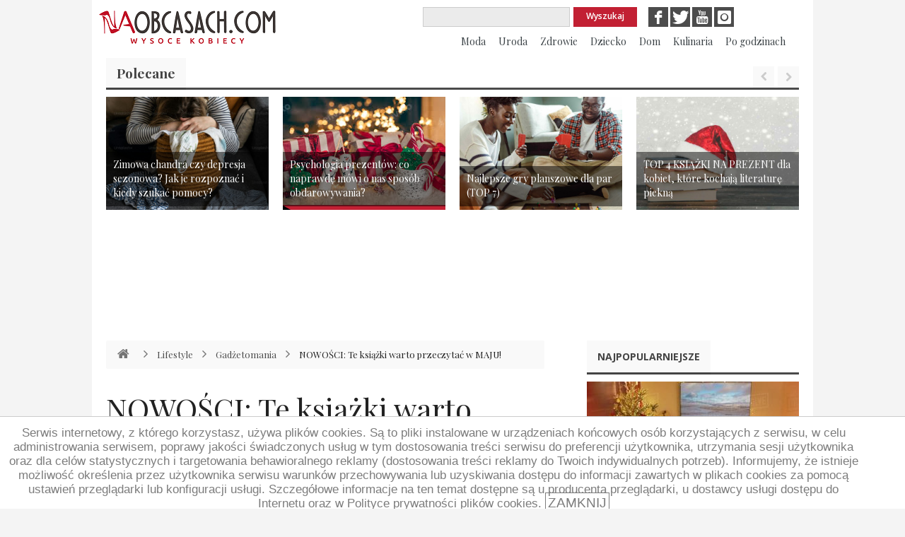

--- FILE ---
content_type: text/html; charset=UTF-8
request_url: https://naobcasach.com/nowosci-te-ksiazki-warto-przeczytac-w-maju/
body_size: 16843
content:
<!DOCTYPE html>
<!--[if lt IE 7 ]><html class="ie ie6" lang="pl-PL"> <![endif]-->
<!--[if IE 7 ]><html class="ie ie7" lang="pl-PL"> <![endif]-->
<!--[if IE 8 ]><html class="ie ie8" lang="pl-PL"> <![endif]-->
<!--[if IE 9 ]><html class="ie ie9" lang="pl-PL"> <![endif]-->
<!--[if (gt IE 9)|!(IE)]><!--><html lang="pl-PL"> <!--<![endif]-->
<head>
    <title>NOWOŚCI: Te książki warto przeczytać w MAJU! | NAOBCASACH.com - Serwis Wysoce Kobiecy</title>
    <meta charset="UTF-8" />
        <link rel='dns-prefetch' href='//fonts.googleapis.com' />
<link rel='dns-prefetch' href='//s.w.org' />
<link rel="alternate" type="application/rss+xml" title="NAOBCASACH.com - Serwis Wysoce Kobiecy &raquo; Kanał z wpisami" href="https://naobcasach.com/feed/" />
<link rel="alternate" type="application/rss+xml" title="NAOBCASACH.com - Serwis Wysoce Kobiecy &raquo; Kanał z komentarzami" href="https://naobcasach.com/comments/feed/" />
<link rel="alternate" type="application/rss+xml" title="NAOBCASACH.com - Serwis Wysoce Kobiecy &raquo; NOWOŚCI: Te książki warto przeczytać w MAJU! Kanał z komentarzami" href="https://naobcasach.com/nowosci-te-ksiazki-warto-przeczytac-w-maju/feed/" />
<link rel='stylesheet' id='default-css'  href='https://naobcasach.com/wp-content/themes/journal/style.css' type='text/css' media='all' />
<link rel='stylesheet' id='bd-font-awesome-css'  href='https://naobcasach.com/wp-content/themes/journal/fonts/font-awesome/css/font-awesome.min.css?ver=1abf15f5a6e2dd32299e4d0ce38b3a69' type='text/css' media='all' />
<link rel='stylesheet' id='bd-fontello-css'  href='https://naobcasach.com/wp-content/themes/journal/fonts/fontello/css/fontello.css?ver=1abf15f5a6e2dd32299e4d0ce38b3a69' type='text/css' media='all' />
<link rel='stylesheet' id='bd-lightbox-css'  href='https://naobcasach.com/wp-content/themes/journal/images/lightbox/themes/default/jquery.lightbox.css?ver=1abf15f5a6e2dd32299e4d0ce38b3a69' type='text/css' media='all' />
<link rel='stylesheet' id='color-10-css'  href='https://naobcasach.com/wp-content/themes/journal/css/color-10.css?ver=1abf15f5a6e2dd32299e4d0ce38b3a69' type='text/css' media='all' />
<link rel='stylesheet' id='Playfair+Display-css'  href='https://fonts.googleapis.com/css?family=Playfair+Display%3Aregular%2Citalic%2C700%2C700italic%2C900%2C900italic&#038;subset=latin%2Clatin-ext&#038;ver=1abf15f5a6e2dd32299e4d0ce38b3a69' type='text/css' media='all' />
<link rel='stylesheet' id='Open+Sans-css'  href='https://fonts.googleapis.com/css?family=Open+Sans%3A300%2C300italic%2Cregular%2Citalic%2C600%2C600italic%2C700%2C700italic%2C800%2C800italic&#038;subset=latin%2Clatin-ext&#038;ver=1abf15f5a6e2dd32299e4d0ce38b3a69' type='text/css' media='all' />
<script type='text/javascript'>
/* <![CDATA[ */
var bd_script = {"post_id":"255623","ajaxurl":"https:\/\/naobcasach.com\/wp-admin\/admin-ajax.php"};
/* ]]> */
</script>
<script type='text/javascript' src='https://naobcasach.com/wp-includes/js/jquery/jquery.js?ver=1.12.4-wp'></script>
<script type='text/javascript' src='https://naobcasach.com/wp-content/themes/journal/js/modernizr.js?ver=1abf15f5a6e2dd32299e4d0ce38b3a69'></script>
<script type='text/javascript' src='https://naobcasach.com/wp-content/themes/journal/images/lightbox/jquery.lightbox.min.js?ver=1abf15f5a6e2dd32299e4d0ce38b3a69'></script>
<script type='text/javascript' src='https://naobcasach.com/wp-content/themes/journal/js/jquery.flexslider-min.js?ver=1abf15f5a6e2dd32299e4d0ce38b3a69'></script>
<script type='text/javascript' src='https://naobcasach.com/wp-content/themes/journal/js/jquery.isotope.min.js?ver=1abf15f5a6e2dd32299e4d0ce38b3a69'></script>
<script type='text/javascript' src='https://naobcasach.com/wp-content/themes/journal/js/jquery.cycle.all.js?ver=1abf15f5a6e2dd32299e4d0ce38b3a69'></script>
<script type='text/javascript' src='https://naobcasach.com/wp-content/themes/journal/js/jquery.fitvids.js?ver=1abf15f5a6e2dd32299e4d0ce38b3a69'></script>
<script type='text/javascript' src='https://naobcasach.com/wp-content/themes/journal/js/jquery.easing.1.3.js?ver=1abf15f5a6e2dd32299e4d0ce38b3a69'></script>
<script type='text/javascript' src='https://naobcasach.com/wp-content/themes/journal/js/jquery.placeholder.js?ver=1abf15f5a6e2dd32299e4d0ce38b3a69'></script>
<script type='text/javascript' src='https://naobcasach.com/wp-content/themes/journal/js/validation.js?ver=1abf15f5a6e2dd32299e4d0ce38b3a69'></script>
<script type='text/javascript'>
/* <![CDATA[ */
var js_local_vars = {"dropdown_goto":"Skocz do..."};
/* ]]> */
</script>
<script type='text/javascript' src='https://naobcasach.com/wp-content/themes/journal/js/main.js?ver=1abf15f5a6e2dd32299e4d0ce38b3a69'></script>
<link rel='https://api.w.org/' href='https://naobcasach.com/wp-json/' />
<link rel="EditURI" type="application/rsd+xml" title="RSD" href="https://naobcasach.com/xmlrpc.php?rsd" />
<link rel="wlwmanifest" type="application/wlwmanifest+xml" href="https://naobcasach.com/wp-includes/wlwmanifest.xml" /> 

<link rel="canonical" href="https://naobcasach.com/nowosci-te-ksiazki-warto-przeczytac-w-maju/" />
<link rel='shortlink' href='https://naobcasach.com/?p=255623' />
<link rel="alternate" type="application/json+oembed" href="https://naobcasach.com/wp-json/oembed/1.0/embed?url=https%3A%2F%2Fnaobcasach.com%2Fnowosci-te-ksiazki-warto-przeczytac-w-maju%2F" />
<link rel="alternate" type="text/xml+oembed" href="https://naobcasach.com/wp-json/oembed/1.0/embed?url=https%3A%2F%2Fnaobcasach.com%2Fnowosci-te-ksiazki-warto-przeczytac-w-maju%2F&#038;format=xml" />
<link rel="shortcut icon" href="https://naobcasach.com/wp-content/themes/journal/images/fav_obcasy-01-01.png" type="image/x-icon" />
<script type="text/javascript">
var bd_url = 'https://naobcasach.com/wp-content/themes/journal';
</script>
<!--[if lt IE 9]><script src="https://naobcasach.com/wp-content/themes/journal/js/html5.js"></script><![endif]-->
<meta name="viewport" content="width=device-width, initial-scale=1, maximum-scale=1" /><style type="text/css">
body {
}

.gotop:hover,
.btn,
.button,
button.button,
.btn[type="submit"],
.button[type="submit"],
input[type="button"],
input[type="reset"],
input[type="submit"],
.top-menu ul ul li:hover > a, .top-menu ul ul :hover > a,
.nav ul ul li:hover > a, .nav ul ul :hover > a,
.nav ul li.current-menu-item ul.sub-menu a, .nav ul li.current-menu-item ul.sub-menu a:hover, .nav ul li.current-menu-parent ul.sub-menu a:hover, .nav ul li.current-page-ancestor ul.sub-menu a, .nav ul li.current-page-ancestor ul.sub-menu a:hover,
.nav ul li.current-menu-item a, .nav ul li.current-menu-item a:hover, .nav ul li.current-menu-parent a, .nav ul li.current-menu-parent a:hover, .nav ul li.current-page-ancestor a, .nav ul li.current-page-ancestor a:hover,
.header-v4 .top-bar-left .breaking-news .breaking-news-title,
.content-wrapper .post-image a,
#breaking-news-in-pic .post-image a,
div.box-title-more .prev:hover,
div.box-title-more .nxt:hover,
div.box-title-more .more-plus:hover,
#calendar_wrap #wp-calendar #today, #calendar_wrap #wp-calendar #today,
#footer-widgets .widget.widget_tabs .tabs_nav li.active,
.widget.flexslider .flex-prev:hover,
.widget.flexslider .flex-next:hover,
#slider.flexslider .flex-prev:hover,
#slider.flexslider .flex-next:hover,
.pagenavi span.pagenavi-current,
.home-blog .flexslider .flex-prev:hover,
.home-blog .flexslider .flex-next:hover,
.article .flexslider .flex-prev:hover,
.article .flexslider .flex-next:hover,
span.bd-criteria-percentage,
.tagcloud a:hover,
.home-box-title div.box-title-more .prev:hover,
.home-box-title div.box-title-more .nxt:hover,
.home-box-title div.box-title-more .more-plus:hover,
.header-v5 .breaking-news .breaking-news-title,
.post-gallery,
.gallery-caption,
#navigation ul#menu-nav > li:hover,
#navigation ul#menu-nav > li.current_page_item,
#navigation ul#menu-nav > li.current-menu-item,
#navigation ul#menu-nav > li.current-menu-paren,
.home-box-title div.box-title-more .more-plus,
#slider ul.slides li .t-cate,
#navigation ul#menu-nav > li.current-menu-ancestor > a
{
    background-color: #4a4a4a ;
}
a:hover,
span.required,
.pagenavi a:hover,
span.bd-criteria-percentage,
.post-navigation a:hover,
.breadcrumbs  a,
div.toggle span,
.header-v5 nav#nav ul .current_page_item a, .header-v5 nav#nav ul .current-menu-item  a, .header-v5 nav#nav ul > .current-menu-parent a
{
    color: #4a4a4a;
}
div.box-title h2,
div.box-title-more .prev:hover,
div.box-title-more .nxt:hover,
div.box-title-more .more-plus:hover,
.widget.widget_tabs .tabs_nav li.active a,
.pagenavi span.pagenavi-current,
.pagenavi a:hover,
.post-entry blockquote,
.home-box-title h2,
.timeline-list .timeline-item .timeline-link  a,
.header-v5 nav#nav ul .current_page_item a, .header-v5 nav#nav ul .current-menu-item  a, .header-v5 nav#nav ul > .current-menu-parent a,
.header-v5 nav#nav ul ul,
.header-topbar.top,
#navigation ul ul
{
    border-color: #4a4a4a ;
}

    a {color: #000205;}
    a {text-decoration: none ;}
    a:hover {color: #78787a;}
    a:hover {text-decoration: none ;}

a:hover {text-decoration: none ;}

body, .logo-name{
	font-family: 'Playfair Display';
	font-weight: lighter;
    }

.widget .post-warpper h3.post-title{
	font-family: 'Playfair Display';
	font-weight: lighter;
    }

.article .post-title, article .post-title{
	font-family: 'Playfair Display';
	font-weight: lighter;
    }

.single  .post-entry, .single-post .post-entry p{
	font-family: 'Open Sans';
	font-weight: lighter;
    }

.post-entry p, .post-entry p a{
	font-family: Tahoma, Geneva, sans-serif;
    }
.single .post-entry,
.single .post-entry p{color: #00050a ;}
.single .post-entry a,
.single .post-entry p a {color: #6e9be0 ;}
.single .post-entry a,
.single .post-entry p a{text-decoration: none ;}
.single .post-entry a:hover,
.single .post-entry p a:hover {color: #3267b5 ;}
.single .post-entry a:hover,
.single .post-entry p a:hover{text-decoration: none ;}
.single .post-entry a:hover,
.single .post-entry p a:hover{text-decoration: none ;}
.breaking-news-inner .breaking-news-title { background:#c91010;  }
</style>
<!-- Google Tag Manager -->
<script>(function(w,d,s,l,i){w[l]=w[l]||[];w[l].push({'gtm.start':
new Date().getTime(),event:'gtm.js'});var f=d.getElementsByTagName(s)[0],
j=d.createElement(s),dl=l!='dataLayer'?'&l='+l:'';j.async=true;j.src=
'https://www.googletagmanager.com/gtm.js?id='+i+dl;f.parentNode.insertBefore(j,f);
})(window,document,'script','dataLayer','GTM-P7WBC8Z6');</script>
<!-- End Google Tag Manager -->
</head>

<body class="post-template-default single single-post postid-255623 single-format-standard" style=''>
<!-- Google Tag Manager (noscript) -->
<noscript><iframe src="https://www.googletagmanager.com/ns.html?id=GTM-P7WBC8Z6"
height="0" width="0" style="display:none;visibility:hidden"></iframe></noscript>
<!-- End Google Tag Manager (noscript) -->

	<style type="text/css">
	/* <![CDATA[ */
		#simplecookienotification_v01 a {color:#7C7C7C; text-decoration:none;} /* Dowolny stan linku. */
		#simplecookienotification_v01 a:link {color:#7C7C7C;} /* Normalny, nieodwiedzony link. */
		#simplecookienotification_v01 a:visited {color:#7C7C7C;} /* Link odwiedzony. */
		#simplecookienotification_v01 a:hover {color:#7C7C7C;text-decoration:underline;} /* Link po najechaniu nań myszą. */
		#simplecookienotification_v01 a:active {color:#7C7C7C;}
		a#ok:hover{text-decoration: none;};
	/* ]]> */
	</style>


	<div id="simplecookienotification_v01" style="display:block; z-index:99999; min-height:35px; width:100%; position:fixed; bottom:0; background-color:#FFFFFF; border-top:1px solid #CCC; text-align:center;">
		<div style="width:100%;margin-left:auto; margin-right:auto;height:50px;position:relative;">
			<div style="padding: 5px; float: left; color: rgb(124, 124, 124); font-size: 13pt; font-weight: normal; font-family: Tahoma,Helvetica,sans-serif; width: 95%; position: relative; top: 14%;">
			Serwis internetowy, z którego korzystasz, używa plików cookies. Są to pliki
instalowane w urządzeniach końcowych osób korzystających z serwisu, w celu
administrowania serwisem, poprawy jakości świadczonych usług w tym
dostosowania treści serwisu do preferencji użytkownika, utrzymania sesji
użytkownika oraz dla celów statystycznych i targetowania behawioralnego
reklamy (dostosowania treści reklamy do Twoich indywidualnych potrzeb).
Informujemy, że istnieje możliwość określenia przez użytkownika serwisu
warunków przechowywania lub uzyskiwania dostępu do informacji zawartych w
plikach cookies za pomocą ustawień przeglądarki lub konfiguracji usługi.
Szczegółowe informacje na ten temat dostępne są u producenta przeglądarki,
u dostawcy usługi dostępu do Internetu oraz w <a id="more" href="/polityka-prywatnosci/" target="_blank">Polityce prywatności plików
cookies</a>. 
<a id="ok" href="javascript:simplecookienotification_v01_create_cookie('simplecookienotification_v01',1,365);" style="position: relative;top: 14%;text-transform: uppercase; border: 1px solid #7C7C7C; padding:3px; font-size:14pt; font-family:Tahoma, Helvetica, sans-serif">ZAMKNIJ</a>  
			</div>
		</div>
	</div>

	<script type="text/javascript">
		var galTable= new Array(); 
		var galx = 0;
	</script>
	<script type="text/javascript"> 
		function simplecookienotification_v01_create_cookie(name,value,days) { 
			if (days) { 
				var date = new Date(); 
				date.setTime(date.getTime()+(365*24*60*60*1000)); 
				var expires = "; expires="+date.toGMTString(); 
        console.log(date.toGMTString());
			} else var expires = ""; 
				document.cookie = name+"="+value+expires+"; path=/"; 
				document.getElementById("simplecookienotification_v01").style.display = "none"; 
		} 
		function simplecookienotification_v01_read_cookie(name) { 
			var nameEQ = name + "="; 
			var ca = document.cookie.split(";"); 
			for(var i=0;i < ca.length;i++) { 
				var c = ca[i]; 
				while (c.charAt(0)==" ") c = c.substring(1,c.length); 
				if (c.indexOf(nameEQ) == 0) return c.substring(nameEQ.length,c.length); 
			} 
			return null; 
		} 
		var simplecookienotification_v01_jest = simplecookienotification_v01_read_cookie("simplecookienotification_v01"); 
		if(simplecookienotification_v01_jest==1){ 
			document.getElementById("simplecookienotification_v01").style.display = "none"; 
		}
	</script>
	<div id="wrapper" class="boxed article_sidebar_position_right">

    
	 
<div id="navigation-none" style="width: 1020px;margin: 0px auto;">
    <div id="navigation">
        <div class="container">
                        <div class="logo header-logo logo-title" style="margin-left:-20px;display:inline-block;">
                <div class='logo-wrapper'>
<a href='https://naobcasach.com/' title='NAOBCASACH.com &#8211; Serwis Wysoce Kobiecy' rel='home'> 
<img src='https://naobcasach.com/wp-content/uploads/2020/03/Na-obcasach-com.png' alt='NAOBCASACH.com - Serwis Wysoce Kobiecy' border='0' /> 
</a> 
</div>
            </div><!-- logo/-->
			<div class="search-box">
				<form class="search" action="https://naobcasach.com/" method="get">
					<span class="text">
						<input name="s" id="s" type="text" value="">
					</span>
					<input type="submit" value="Wyszukaj" class="btn btn-small">
				</form>                            
			</div>
			<div id="fb">
									<ul>
						<li class="social-area">
							<div class="social-header">
								<div class="social-icons icon-">
<a class="tooldown" title="Facebook" href="https://www.facebook.com/NaObcasach?fref=ts" target="_blank"><i class="social_icon-facebook"></i></a>
<a class="tooldown" title="Twitter" href="https://twitter.com/NaObcasachPL" target="_blank"><i class="social_icon-twitter"></i></a>
<a class="tooldown" title="Youtube" href="https://www.youtube.com/user/NaObcasachPL/" target="_blank"><i class="social_icon-youtube"></i></a>
<a class="tooldown" title="instagram" href="http://instagram.com/naobcasach.pl"  target="_blank" ><i class="social_icon-instagram"></i></a>
</div><!-- .social-icons/-->							</div>
						</li>
					</ul>
				   
			</div>   
						<ul id="menu-nav" class="menu">
                <li id="menu-item-262605" class="menu-item menu-item-type-taxonomy menu-item-object-category menu-item-has-children menu-item-262605"><a href="https://naobcasach.com/moda-kobieta/">Moda</a>
<ul class="sub-menu">
	<li id="menu-item-262606" class="menu-item menu-item-type-taxonomy menu-item-object-category menu-item-262606"><a href="https://naobcasach.com/moda-kobieta/bielizna-damska/">Bielizna damska</a></li>
	<li id="menu-item-262607" class="menu-item menu-item-type-taxonomy menu-item-object-category menu-item-262607"><a href="https://naobcasach.com/moda-kobieta/biuteria-i-zegarki/">Biżuteria i zegarki</a></li>
	<li id="menu-item-262609" class="menu-item menu-item-type-taxonomy menu-item-object-category menu-item-262609"><a href="https://naobcasach.com/moda-kobieta/buty-damskie/">Buty damskie</a></li>
	<li id="menu-item-262610" class="menu-item menu-item-type-taxonomy menu-item-object-category menu-item-262610"><a href="https://naobcasach.com/moda-kobieta/moda-damska/">Moda damska</a></li>
	<li id="menu-item-262611" class="menu-item menu-item-type-taxonomy menu-item-object-category menu-item-has-children menu-item-262611"><a href="https://naobcasach.com/moda-kobieta/moda-lubna/">Moda ślubna</a>
	<ul class="sub-menu">
		<li id="menu-item-262612" class="menu-item menu-item-type-taxonomy menu-item-object-category menu-item-262612"><a href="https://naobcasach.com/moda-kobieta/moda-lubna/fryzury-lubne/">Fryzury Ślubne</a></li>
		<li id="menu-item-262613" class="menu-item menu-item-type-taxonomy menu-item-object-category menu-item-262613"><a href="https://naobcasach.com/moda-kobieta/moda-lubna/slub-i-wesele/">Ślub i wesele</a></li>
	</ul>
</li>
</ul>
</li>
<li id="menu-item-262614" class="menu-item menu-item-type-taxonomy menu-item-object-category menu-item-has-children menu-item-262614"><a href="https://naobcasach.com/uroda-kobieta/">Uroda</a>
<ul class="sub-menu">
	<li id="menu-item-262617" class="menu-item menu-item-type-taxonomy menu-item-object-category menu-item-262617"><a href="https://naobcasach.com/uroda-kobieta/kosmetyki-uroda-kobieta/">Kosmetyki do pielęgnacji</a></li>
	<li id="menu-item-262618" class="menu-item menu-item-type-taxonomy menu-item-object-category menu-item-262618"><a href="https://naobcasach.com/uroda-kobieta/kosmetyki-do-wosw/">Kosmetyki do włosów</a></li>
	<li id="menu-item-262616" class="menu-item menu-item-type-taxonomy menu-item-object-category menu-item-262616"><a href="https://naobcasach.com/uroda-kobieta/makija/">Kosmetyki do makijażu</a></li>
	<li id="menu-item-262619" class="menu-item menu-item-type-taxonomy menu-item-object-category menu-item-262619"><a href="https://naobcasach.com/uroda-kobieta/maseczki-kosmetyczne/">Maseczki kosmetyczne</a></li>
	<li id="menu-item-262620" class="menu-item menu-item-type-taxonomy menu-item-object-category menu-item-262620"><a href="https://naobcasach.com/uroda-kobieta/porady-kosmetyczne/">Porady kosmetyczne</a></li>
	<li id="menu-item-262621" class="menu-item menu-item-type-taxonomy menu-item-object-category menu-item-262621"><a href="https://naobcasach.com/uroda-kobieta/salony-spa-zabiegi/">Relaks i uroda</a></li>
</ul>
</li>
<li id="menu-item-262622" class="menu-item menu-item-type-taxonomy menu-item-object-category menu-item-has-children menu-item-262622"><a href="https://naobcasach.com/zdrowie-kobieta/">Zdrowie</a>
<ul class="sub-menu">
	<li id="menu-item-262623" class="menu-item menu-item-type-taxonomy menu-item-object-category menu-item-262623"><a href="https://naobcasach.com/cia/antykoncepcja-przed-ci/">Antykoncepcja</a></li>
	<li id="menu-item-262624" class="menu-item menu-item-type-taxonomy menu-item-object-category menu-item-262624"><a href="https://naobcasach.com/zdrowie-kobieta/diety-i-odchudzanie/">Diety i odchudzanie</a></li>
	<li id="menu-item-262625" class="menu-item menu-item-type-taxonomy menu-item-object-category menu-item-262625"><a href="https://naobcasach.com/zdrowie-kobieta/leki-i-suplementy/">Leki i Suplementy</a></li>
	<li id="menu-item-262626" class="menu-item menu-item-type-taxonomy menu-item-object-category menu-item-262626"><a href="https://naobcasach.com/zdrowie-kobieta/zdrowie-kobiety/">Zdrowie kobiety</a></li>
	<li id="menu-item-262627" class="menu-item menu-item-type-taxonomy menu-item-object-category menu-item-262627"><a href="https://naobcasach.com/figura/fitness/">Fitness</a></li>
	<li id="menu-item-262628" class="menu-item menu-item-type-taxonomy menu-item-object-category menu-item-262628"><a href="https://naobcasach.com/figura/moja-figura-porady/">Moja figura &#8211; Porady</a></li>
</ul>
</li>
<li id="menu-item-262629" class="menu-item menu-item-type-taxonomy menu-item-object-category menu-item-has-children menu-item-262629"><a href="https://naobcasach.com/dziecko-dziecko-i-rodzice/">Dziecko</a>
<ul class="sub-menu">
	<li id="menu-item-262630" class="menu-item menu-item-type-taxonomy menu-item-object-category menu-item-has-children menu-item-262630"><a href="https://naobcasach.com/cia/">Ciąża</a>
	<ul class="sub-menu">
		<li id="menu-item-262631" class="menu-item menu-item-type-taxonomy menu-item-object-category menu-item-262631"><a href="https://naobcasach.com/cia/przed-ciaza/">Przed ciążą</a></li>
		<li id="menu-item-262632" class="menu-item menu-item-type-taxonomy menu-item-object-category menu-item-262632"><a href="https://naobcasach.com/cia/cia-porady/">Ciąża &#8211; Porady</a></li>
		<li id="menu-item-262633" class="menu-item menu-item-type-taxonomy menu-item-object-category menu-item-262633"><a href="https://naobcasach.com/cia/kalendarz-ciy-miesice/">Kalendarz ciąży &#8211; miesiące</a></li>
		<li id="menu-item-262634" class="menu-item menu-item-type-taxonomy menu-item-object-category menu-item-262634"><a href="https://naobcasach.com/cia/kalendarz-ciy-trymestry/">Kalendarz ciąży &#8211; trymestry</a></li>
		<li id="menu-item-262635" class="menu-item menu-item-type-taxonomy menu-item-object-category menu-item-262635"><a href="https://naobcasach.com/cia/kalendarz-ciy-tygodnie/">Kalendarz ciąży &#8211; tygodnie</a></li>
		<li id="menu-item-262637" class="menu-item menu-item-type-taxonomy menu-item-object-category menu-item-262637"><a href="https://naobcasach.com/cia/porod/">Poród</a></li>
		<li id="menu-item-262636" class="menu-item menu-item-type-taxonomy menu-item-object-category menu-item-262636"><a href="https://naobcasach.com/cia/produkty-dla-kobiet-w-ciy/">Produkty dla kobiet w ciąży</a></li>
	</ul>
</li>
	<li id="menu-item-262638" class="menu-item menu-item-type-taxonomy menu-item-object-category menu-item-262638"><a href="https://naobcasach.com/dziecko-dziecko-i-rodzice/dziecko-i-multimedia/">Dziecko i multimedia</a></li>
	<li id="menu-item-262639" class="menu-item menu-item-type-taxonomy menu-item-object-category menu-item-262639"><a href="https://naobcasach.com/dziecko-dziecko-i-rodzice/dziecko-mama-i-zakupy/">Dziecko, mama i zakupy</a></li>
	<li id="menu-item-262640" class="menu-item menu-item-type-taxonomy menu-item-object-category menu-item-262640"><a href="https://naobcasach.com/dziecko-dziecko-i-rodzice/dziecko-rozwj-i-wychowanie/">Dziecko, Rozwój i Wychowanie</a></li>
	<li id="menu-item-262641" class="menu-item menu-item-type-taxonomy menu-item-object-category menu-item-262641"><a href="https://naobcasach.com/dziecko-dziecko-i-rodzice/dziecko-zdrowie-i-pielgnacja/">Dziecko, Zdrowie i pielęgnacja</a></li>
	<li id="menu-item-262642" class="menu-item menu-item-type-taxonomy menu-item-object-category menu-item-262642"><a href="https://naobcasach.com/dziecko-dziecko-i-rodzice/gry-i-zabawy-dla-dzieci/">Gry i zabawy dla dzieci</a></li>
	<li id="menu-item-262643" class="menu-item menu-item-type-taxonomy menu-item-object-category menu-item-262643"><a href="https://naobcasach.com/dziecko-dziecko-i-rodzice/ksiki-i-prasa-dla-dzieci/">Książki i prasa dla dzieci</a></li>
	<li id="menu-item-262644" class="menu-item menu-item-type-taxonomy menu-item-object-category menu-item-262644"><a href="https://naobcasach.com/dziecko-dziecko-i-rodzice/porady-dla-rodzicw/">Porady dla Rodziców</a></li>
	<li id="menu-item-262645" class="menu-item menu-item-type-taxonomy menu-item-object-category menu-item-262645"><a href="https://naobcasach.com/dziecko-dziecko-i-rodzice/wok-dzieci-i-rodzicw/">Wokół dzieci i rodziców</a></li>
	<li id="menu-item-262646" class="menu-item menu-item-type-taxonomy menu-item-object-category menu-item-262646"><a href="https://naobcasach.com/dziecko-dziecko-i-rodzice/wyliczanki-rymowanki/">Wyliczanki &#8211; Rymowanki</a></li>
	<li id="menu-item-262647" class="menu-item menu-item-type-taxonomy menu-item-object-category menu-item-262647"><a href="https://naobcasach.com/dziecko-dziecko-i-rodzice/zabawki-dla-dzieci/">Zabawki dla dzieci</a></li>
</ul>
</li>
<li id="menu-item-262648" class="menu-item menu-item-type-taxonomy menu-item-object-category menu-item-has-children menu-item-262648"><a href="https://naobcasach.com/dom-2/">Dom</a>
<ul class="sub-menu">
	<li id="menu-item-262649" class="menu-item menu-item-type-taxonomy menu-item-object-category menu-item-262649"><a href="https://naobcasach.com/dom-2/dom-na-co-dzie/">Dom na co dzień</a></li>
	<li id="menu-item-262650" class="menu-item menu-item-type-taxonomy menu-item-object-category menu-item-262650"><a href="https://naobcasach.com/dom-2/domowe-narzdzia/">Domowe narzędzia</a></li>
	<li id="menu-item-262651" class="menu-item menu-item-type-taxonomy menu-item-object-category menu-item-262651"><a href="https://naobcasach.com/dom-2/meble-i-wntrza/">Meble i Wnętrza</a></li>
	<li id="menu-item-262652" class="menu-item menu-item-type-taxonomy menu-item-object-category menu-item-262652"><a href="https://naobcasach.com/dom-2/ogrd-i-kwiaty/">Ogród i Kwiaty</a></li>
	<li id="menu-item-262653" class="menu-item menu-item-type-taxonomy menu-item-object-category menu-item-262653"><a href="https://naobcasach.com/dom-2/remonty-i-budowa/">Remonty i Budowa</a></li>
	<li id="menu-item-262654" class="menu-item menu-item-type-taxonomy menu-item-object-category menu-item-262654"><a href="https://naobcasach.com/dom-2/rynek-nieruchomoci/">Rynek Nieruchomości</a></li>
</ul>
</li>
<li id="menu-item-262655" class="menu-item menu-item-type-custom menu-item-object-custom menu-item-has-children menu-item-262655"><a href="https://palcelizac.pl/">Kulinaria</a>
<ul class="sub-menu">
	<li id="menu-item-262656" class="menu-item menu-item-type-custom menu-item-object-custom menu-item-262656"><a href="https://palcelizac.pl/kulinaria/produkty-kulinarne/">Produkty kulinarne</a></li>
	<li id="menu-item-262657" class="menu-item menu-item-type-custom menu-item-object-custom menu-item-262657"><a href="https://palcelizac.pl/kulinaria/kulinaria-slowniczek/">Słowniczek kulinarny</a></li>
	<li id="menu-item-262658" class="menu-item menu-item-type-custom menu-item-object-custom menu-item-has-children menu-item-262658"><a href="https://palcelizac.pl/kulinaria/przepisy-kulinarne/">Przepisy kulinarne</a>
	<ul class="sub-menu">
		<li id="menu-item-262659" class="menu-item menu-item-type-custom menu-item-object-custom menu-item-262659"><a href="https://palcelizac.pl/kulinaria/przepisy-kulinarne/przepisy-na-ciasta-i-torty/">Przepisy na ciasta i torty</a></li>
		<li id="menu-item-262660" class="menu-item menu-item-type-custom menu-item-object-custom menu-item-262660"><a href="https://palcelizac.pl/kulinaria/przepisy-kulinarne/przepisy-na-ciastka/">Przepisy na ciastka</a></li>
		<li id="menu-item-262661" class="menu-item menu-item-type-custom menu-item-object-custom menu-item-262661"><a href="https://palcelizac.pl/kulinaria/przepisy-kulinarne/przepisy-na-dania-gwne/">Przepisy na dania główne</a></li>
		<li id="menu-item-262662" class="menu-item menu-item-type-custom menu-item-object-custom menu-item-262662"><a href="https://palcelizac.pl/kulinaria/przepisy-kulinarne/przepisy-na-desery/">Przepisy na desery</a></li>
		<li id="menu-item-262663" class="menu-item menu-item-type-custom menu-item-object-custom menu-item-262663"><a href="https://palcelizac.pl/kulinaria/przepisy-kulinarne/przepisy-na-drinki/">Przepisy na drinki</a></li>
		<li id="menu-item-262665" class="menu-item menu-item-type-custom menu-item-object-custom menu-item-262665"><a href="https://palcelizac.pl/kulinaria/przepisy-kulinarne/przepisy-na-makarony/">Przepisy na makarony</a></li>
		<li id="menu-item-262666" class="menu-item menu-item-type-custom menu-item-object-custom menu-item-262666"><a href="https://palcelizac.pl/kulinaria/przepisy-kulinarne/przepisy-nalewki/">Przepisy na nalewki</a></li>
		<li id="menu-item-262667" class="menu-item menu-item-type-custom menu-item-object-custom menu-item-262667"><a href="https://palcelizac.pl/kulinaria/przepisy-kulinarne/przepisy-na-napoje/">Przepisy na napoje</a></li>
		<li id="menu-item-262668" class="menu-item menu-item-type-custom menu-item-object-custom menu-item-262668"><a href="https://palcelizac.pl/kulinaria/przepisy-kulinarne/przepisy-na-pizz/">Przepisy na pizzę</a></li>
		<li id="menu-item-262669" class="menu-item menu-item-type-custom menu-item-object-custom menu-item-262669"><a href="https://palcelizac.pl/kulinaria/przepisy-kulinarne/przepisy-na-przekski/">Przepisy na przekąski</a></li>
		<li id="menu-item-262670" class="menu-item menu-item-type-custom menu-item-object-custom menu-item-262670"><a href="https://palcelizac.pl/kulinaria/przepisy-kulinarne/przepisy-przetwory/">Przepisy na przetwory</a></li>
		<li id="menu-item-262671" class="menu-item menu-item-type-custom menu-item-object-custom menu-item-262671"><a href="https://palcelizac.pl/kulinaria/przepisy-kulinarne/przepisy-na-ryby/">Przepisy na ryby</a></li>
		<li id="menu-item-262672" class="menu-item menu-item-type-custom menu-item-object-custom menu-item-262672"><a href="https://palcelizac.pl/kulinaria/przepisy-kulinarne/przepisy-na-saatki/">Przepisy na sałatki</a></li>
		<li id="menu-item-262673" class="menu-item menu-item-type-custom menu-item-object-custom menu-item-262673"><a href="https://palcelizac.pl/kulinaria/przepisy-kulinarne/przepisy-na-sosy-dipy/">Przepisy na sosy, dipy</a></li>
		<li id="menu-item-262674" class="menu-item menu-item-type-custom menu-item-object-custom menu-item-262674"><a href="https://palcelizac.pl/kulinaria/przepisy-kulinarne/przepisy-sprzed-wiekow/">Przepisy sprzed wieków</a></li>
		<li id="menu-item-262675" class="menu-item menu-item-type-custom menu-item-object-custom menu-item-262675"><a href="https://palcelizac.pl/kulinaria/przepisy-kulinarne/przepisy-sniadania/">Przepisy na śniadania</a></li>
		<li id="menu-item-262676" class="menu-item menu-item-type-custom menu-item-object-custom menu-item-262676"><a href="https://palcelizac.pl/kulinaria/przepisy-kulinarne/przepisy-wegetariaskie/">Przepisy wegetariańskie</a></li>
		<li id="menu-item-262677" class="menu-item menu-item-type-custom menu-item-object-custom menu-item-262677"><a href="https://palcelizac.pl/kulinaria/przepisy-kulinarne/przepisy-na-zapiekanki/">Przepisy na zapiekanki</a></li>
		<li id="menu-item-262678" class="menu-item menu-item-type-custom menu-item-object-custom menu-item-262678"><a href="https://palcelizac.pl/kulinaria/przepisy-kulinarne/przepisy-na-zupy/">Przepisy na zupy</a></li>
	</ul>
</li>
	<li id="menu-item-262679" class="menu-item menu-item-type-custom menu-item-object-custom menu-item-262679"><a href="https://palcelizac.pl/kulinaria/literatura-kulinarna/">Literatura kulinarna</a></li>
	<li id="menu-item-262680" class="menu-item menu-item-type-custom menu-item-object-custom menu-item-262680"><a href="https://palcelizac.pl/kulinaria/wydarzenia/">Wydarzenia</a></li>
</ul>
</li>
<li id="menu-item-262681" class="menu-item menu-item-type-taxonomy menu-item-object-category menu-item-has-children menu-item-262681"><a href="https://naobcasach.com/po-godzinach/">Po godzinach</a>
<ul class="sub-menu">
	<li id="menu-item-262682" class="menu-item menu-item-type-taxonomy menu-item-object-category menu-item-262682"><a href="https://naobcasach.com/lifestyle-po-godzinach/kultura-lifestyle-po-godzinach/">Kultura</a></li>
	<li id="menu-item-262683" class="menu-item menu-item-type-taxonomy menu-item-object-category menu-item-262683"><a href="https://naobcasach.com/po-godzinach/o-gwiazdach/">Gwiazdy</a></li>
	<li id="menu-item-262684" class="menu-item menu-item-type-taxonomy menu-item-object-category menu-item-262684"><a href="https://naobcasach.com/lifestyle-po-godzinach/turystyka-lifestyle-po-godzinach/">Turystyka</a></li>
	<li id="menu-item-262685" class="menu-item menu-item-type-taxonomy menu-item-object-category menu-item-262685"><a href="https://naobcasach.com/psychologia-2/">Psychologia</a></li>
	<li id="menu-item-262686" class="menu-item menu-item-type-taxonomy menu-item-object-category menu-item-262686"><a href="https://naobcasach.com/po-godzinach/kobieta-i-mczyzna/">Kobieta i mężczyzna</a></li>
	<li id="menu-item-262687" class="menu-item menu-item-type-taxonomy menu-item-object-category menu-item-262687"><a href="https://naobcasach.com/seks-2/">Seks</a></li>
	<li id="menu-item-262688" class="menu-item menu-item-type-taxonomy menu-item-object-category menu-item-262688"><a href="https://naobcasach.com/po-godzinach/romantyczne-opowiadania/">Romantyczne opowiadania</a></li>
	<li id="menu-item-262689" class="menu-item menu-item-type-taxonomy menu-item-object-category menu-item-has-children menu-item-262689"><a href="https://naobcasach.com/lifestyle-po-godzinach/kobiece-rozmaitoci/">Kobiece rozmaitości</a>
	<ul class="sub-menu">
		<li id="menu-item-262690" class="menu-item menu-item-type-taxonomy menu-item-object-category menu-item-262690"><a href="https://naobcasach.com/lifestyle-po-godzinach/gadetomania/">Gadżetomania</a></li>
		<li id="menu-item-262691" class="menu-item menu-item-type-taxonomy menu-item-object-category menu-item-262691"><a href="https://naobcasach.com/lifestyle-po-godzinach/motoryzacja-dla-kobiet/">Motoryzacja dla kobiet</a></li>
		<li id="menu-item-262692" class="menu-item menu-item-type-taxonomy menu-item-object-category menu-item-262692"><a href="https://naobcasach.com/lifestyle-po-godzinach/kursy-i-szkolenia-dla-kobiet/">Kursy i Szkolenia dla kobiet</a></li>
	</ul>
</li>
	<li id="menu-item-262693" class="menu-item menu-item-type-taxonomy menu-item-object-category menu-item-262693"><a href="https://naobcasach.com/po-godzinach/sennik-kobiece-sekrety/">Sennik</a></li>
</ul>
</li>
			</ul>
			
        </div>
        
	<!-- #navigation -->
	</div> 
</div>  
    
    <div class="header">
        <div class="container">

            <div class="clear"></div>
<div class="header-adv">
</div><!-- .header-adv/-->
<!-- insert in place where do you want -> Naobcasach.pl_ROS_Doublebillboard1 -->
	<script type="text/javascript">
    var spwidth = window.innerWidth || document.documentElement.clientWidth  || document.body.clientWidth;
    if(spwidth > 750) {
        document.write('<div class="spolecznoscinet" id="spolecznosci-7138"></div>');
    }
	</script>
        </div>
    </div><!-- .header -->
    
<div class="clear"></div>
<div id="main" class="container">
                <div class="container" style="padding-left:0!important;">
        <div id="breaking-news-in-pic" class="breaking-news-in-pic">
            <div class="home-box-title">
                <h2><b>Polecane</b>
                    <div class="breaking-news-in-pic-nav box-title-more">
                        <a class="prev" id="breaking-news-in-pic-prev" href="#"><i class="icon-chevron-left"></i></a>
                        <a class="nxt" id="breaking-news-in-pic-nxt" href="#"><i class="icon-chevron-right"></i></a>
                    </div>
                </h2>
            </div><!-- .box-title/-->

            <div class="post-warpper">
                                <div class="post-item">
                    <div class="post-image"><a href="https://naobcasach.com/zimowa-chandra-czy-depresja-sezonowa-jak-je-rozpoznac-i-kiedy-szukac-pomocy/" title="Zimowa chandra czy depresja sezonowa? Jak je rozpoznać i kiedy szukać pomocy?"><img width="300" height="210" src="https://naobcasach.com/wp-content/uploads/2025/11/premium_photo-1678980766534-c8be07e3c92a-scaled-300x210.jpg" alt="Zimowa chandra czy depresja sezonowa? Jak je rozpoznać i kiedy szukać pomocy?" /></a></div><!-- .post-image/-->
                    <div class="post-caption">
                        <h3 class="post-title">
                            <a href="https://naobcasach.com/zimowa-chandra-czy-depresja-sezonowa-jak-je-rozpoznac-i-kiedy-szukac-pomocy/" title="Zimowa chandra czy depresja sezonowa? Jak je rozpoznać i kiedy szukać pomocy?" rel="bookmark">Zimowa chandra czy depresja sezonowa? Jak je rozpoznać i kiedy szukać pomocy?</a>
                        </h3><!-- .post-title/-->
                        <div class="post-meta">
                            <span class="meta-date"><br><!--<i class="icon-time"></i>--></span>
                        </div><!-- .post-meta/-->
                    </div><!-- .post-caption/-->
                </div><!-- article/-->
                                <div class="post-item">
                    <div class="post-image"><a href="https://naobcasach.com/psychologia-prezentow-co-naprawde-mowi-o-nas-sposob-obdarowywania/" title="Psychologia prezentów: co naprawdę mówi o nas sposób obdarowywania?"><img width="300" height="210" src="https://naobcasach.com/wp-content/uploads/2025/11/uYSBMUNMf2q2hpgkd0UyYgcMDQ-IV4w4NdiNLp85Wr5br5zwuuP7vJ79sqiodJkSAruSYLoOEre8XlPJZ7iiP8h0mXJtG3G1b72u4gFParqOaPeTrKHBJnikgIxLWJ21GfndoUf2tr2V1ZePy5J_Iw.jpg" alt="Psychologia prezentów: co naprawdę mówi o nas sposób obdarowywania?" /></a></div><!-- .post-image/-->
                    <div class="post-caption">
                        <h3 class="post-title">
                            <a href="https://naobcasach.com/psychologia-prezentow-co-naprawde-mowi-o-nas-sposob-obdarowywania/" title="Psychologia prezentów: co naprawdę mówi o nas sposób obdarowywania?" rel="bookmark">Psychologia prezentów: co naprawdę mówi o nas sposób obdarowywania?</a>
                        </h3><!-- .post-title/-->
                        <div class="post-meta">
                            <span class="meta-date"><br><!--<i class="icon-time"></i>--></span>
                        </div><!-- .post-meta/-->
                    </div><!-- .post-caption/-->
                </div><!-- article/-->
                                <div class="post-item">
                    <div class="post-image"><a href="https://naobcasach.com/najlepsze-gry-planszowe-dla-par-top-7/" title="Najlepsze gry planszowe dla par (TOP 7)"><img width="300" height="210" src="https://naobcasach.com/wp-content/uploads/2025/11/couple-game-night-board-game-getty-primary-0325-115b3c2319b94ada95f36a11ccbee6a6-300x210.jpg" alt="Najlepsze gry planszowe dla par (TOP 7)" /></a></div><!-- .post-image/-->
                    <div class="post-caption">
                        <h3 class="post-title">
                            <a href="https://naobcasach.com/najlepsze-gry-planszowe-dla-par-top-7/" title="Najlepsze gry planszowe dla par (TOP 7)" rel="bookmark">Najlepsze gry planszowe dla par (TOP 7)</a>
                        </h3><!-- .post-title/-->
                        <div class="post-meta">
                            <span class="meta-date"><br><!--<i class="icon-time"></i>--></span>
                        </div><!-- .post-meta/-->
                    </div><!-- .post-caption/-->
                </div><!-- article/-->
                                <div class="post-item">
                    <div class="post-image"><a href="https://naobcasach.com/top-4-ksiazki-na-prezent-dla-kobiet-ktore-kochaja-literature-piekna/" title="TOP 4 KSIĄŻKI  NA PREZENT dla kobiet, które kochają literaturę piekną"><img width="300" height="210" src="https://naobcasach.com/wp-content/uploads/2025/11/book-gifts-christmas-2022-300x210.jpg" alt="TOP 4 KSIĄŻKI  NA PREZENT dla kobiet, które kochają literaturę piekną" /></a></div><!-- .post-image/-->
                    <div class="post-caption">
                        <h3 class="post-title">
                            <a href="https://naobcasach.com/top-4-ksiazki-na-prezent-dla-kobiet-ktore-kochaja-literature-piekna/" title="TOP 4 KSIĄŻKI  NA PREZENT dla kobiet, które kochają literaturę piekną" rel="bookmark">TOP 4 KSIĄŻKI  NA PREZENT dla kobiet, które kochają literaturę piekną</a>
                        </h3><!-- .post-title/-->
                        <div class="post-meta">
                            <span class="meta-date"><br><!--<i class="icon-time"></i>--></span>
                        </div><!-- .post-meta/-->
                    </div><!-- .post-caption/-->
                </div><!-- article/-->
                                <div class="post-item">
                    <div class="post-image"><a href="https://naobcasach.com/dlaczego-dzieci-zima-sa-bardziej-rozdraznione-psychologia-wyjasnia-i-podpowiada-co-zrobic/" title="Dlaczego dzieci zimą są bardziej rozdrażnione? Psychologia wyjaśnia i podpowiada, co zrobić"><img width="300" height="210" src="https://naobcasach.com/wp-content/uploads/2025/11/front-view-of-unhappy-and-sad-small-child-standing-in-snow-holiday-in-winter-nature-HPIF13347-300x210.jpg" alt="Dlaczego dzieci zimą są bardziej rozdrażnione? Psychologia wyjaśnia i podpowiada, co zrobić" /></a></div><!-- .post-image/-->
                    <div class="post-caption">
                        <h3 class="post-title">
                            <a href="https://naobcasach.com/dlaczego-dzieci-zima-sa-bardziej-rozdraznione-psychologia-wyjasnia-i-podpowiada-co-zrobic/" title="Dlaczego dzieci zimą są bardziej rozdrażnione? Psychologia wyjaśnia i podpowiada, co zrobić" rel="bookmark">Dlaczego dzieci zimą są bardziej rozdrażnione? Psychologia wyjaśnia i podpowiada, co zrobić</a>
                        </h3><!-- .post-title/-->
                        <div class="post-meta">
                            <span class="meta-date"><br><!--<i class="icon-time"></i>--></span>
                        </div><!-- .post-meta/-->
                    </div><!-- .post-caption/-->
                </div><!-- article/-->
                                <div class="post-item">
                    <div class="post-image"><a href="https://naobcasach.com/jak-kobiety-tworza-wspolczesna-kulture-swiat-trendy-zimowe-2024-2025/" title="Jak kobiety tworzą współczesną kulturę Świąt? Trendy zimowe 2024/2025"><img width="300" height="210" src="https://naobcasach.com/wp-content/uploads/2025/11/photo-1461092678334-1aa3ab3543ce-scaled-300x210.jpg" alt="Jak kobiety tworzą współczesną kulturę Świąt? Trendy zimowe 2024/2025" /></a></div><!-- .post-image/-->
                    <div class="post-caption">
                        <h3 class="post-title">
                            <a href="https://naobcasach.com/jak-kobiety-tworza-wspolczesna-kulture-swiat-trendy-zimowe-2024-2025/" title="Jak kobiety tworzą współczesną kulturę Świąt? Trendy zimowe 2024/2025" rel="bookmark">Jak kobiety tworzą współczesną kulturę Świąt? Trendy zimowe 2024/2025</a>
                        </h3><!-- .post-title/-->
                        <div class="post-meta">
                            <span class="meta-date"><br><!--<i class="icon-time"></i>--></span>
                        </div><!-- .post-meta/-->
                    </div><!-- .post-caption/-->
                </div><!-- article/-->
                                <div class="post-item">
                    <div class="post-image"><a href="https://naobcasach.com/magia-zimowych-festiwali-na-swiecie-swiatla-jedzenie-i-rytualy-kobiet/" title="Magia zimowych festiwali na świecie: światła, jedzenie i rytuały kobiet"><img width="300" height="210" src="https://naobcasach.com/wp-content/uploads/2025/11/red-background-3003676_960_720-300x210.jpg" alt="Magia zimowych festiwali na świecie: światła, jedzenie i rytuały kobiet" /></a></div><!-- .post-image/-->
                    <div class="post-caption">
                        <h3 class="post-title">
                            <a href="https://naobcasach.com/magia-zimowych-festiwali-na-swiecie-swiatla-jedzenie-i-rytualy-kobiet/" title="Magia zimowych festiwali na świecie: światła, jedzenie i rytuały kobiet" rel="bookmark">Magia zimowych festiwali na świecie: światła, jedzenie i rytuały kobiet</a>
                        </h3><!-- .post-title/-->
                        <div class="post-meta">
                            <span class="meta-date"><br><!--<i class="icon-time"></i>--></span>
                        </div><!-- .post-meta/-->
                    </div><!-- .post-caption/-->
                </div><!-- article/-->
                                <div class="post-item">
                    <div class="post-image"><a href="https://naobcasach.com/swieta-w-popkulturze-12-ikonicznych-scen-filmowych-ktore-tworza-magie-zimy/" title="Święta w popkulturze: 12 ikonicznych scen filmowych, które tworzą magię zimy"><img width="300" height="210" src="https://naobcasach.com/wp-content/uploads/2025/11/rs_1024x759-181204145439-1024-bing-crosby-xmas-me-12418-300x210.jpg" alt="Święta w popkulturze: 12 ikonicznych scen filmowych, które tworzą magię zimy" /></a></div><!-- .post-image/-->
                    <div class="post-caption">
                        <h3 class="post-title">
                            <a href="https://naobcasach.com/swieta-w-popkulturze-12-ikonicznych-scen-filmowych-ktore-tworza-magie-zimy/" title="Święta w popkulturze: 12 ikonicznych scen filmowych, które tworzą magię zimy" rel="bookmark">Święta w popkulturze: 12 ikonicznych scen filmowych, które tworzą magię zimy</a>
                        </h3><!-- .post-title/-->
                        <div class="post-meta">
                            <span class="meta-date"><br><!--<i class="icon-time"></i>--></span>
                        </div><!-- .post-meta/-->
                    </div><!-- .post-caption/-->
                </div><!-- article/-->
                                <div class="post-item">
                    <div class="post-image"><a href="https://naobcasach.com/kosmetyki-do-twarzy-ktore-z-nich-to-must-have/" title="Kosmetyki do twarzy &#8211; które z nich to must-have?"><img width="300" height="210" src="https://naobcasach.com/wp-content/uploads/2025/11/concept-eco-face-care-cosmetic-gray-textured-background11-min-scaled-300x210.jpg" alt="Kosmetyki do twarzy &#8211; które z nich to must-have?" /></a></div><!-- .post-image/-->
                    <div class="post-caption">
                        <h3 class="post-title">
                            <a href="https://naobcasach.com/kosmetyki-do-twarzy-ktore-z-nich-to-must-have/" title="Kosmetyki do twarzy &#8211; które z nich to must-have?" rel="bookmark">Kosmetyki do twarzy &#8211; które z nich to must-have?</a>
                        </h3><!-- .post-title/-->
                        <div class="post-meta">
                            <span class="meta-date"><br><!--<i class="icon-time"></i>--></span>
                        </div><!-- .post-meta/-->
                    </div><!-- .post-caption/-->
                </div><!-- article/-->
                                <div class="post-item">
                    <div class="post-image"><a href="https://naobcasach.com/prezenty-urodowe-ktore-naprawde-dzialaja-co-kupic-a-czego-unikac/" title="Prezenty urodowe, które naprawdę działają: co kupić, a czego unikać?"><img width="300" height="210" src="https://naobcasach.com/wp-content/uploads/2025/11/ChristmasGG202019-scaled-1-300x210.jpg" alt="Prezenty urodowe, które naprawdę działają: co kupić, a czego unikać?" /></a></div><!-- .post-image/-->
                    <div class="post-caption">
                        <h3 class="post-title">
                            <a href="https://naobcasach.com/prezenty-urodowe-ktore-naprawde-dzialaja-co-kupic-a-czego-unikac/" title="Prezenty urodowe, które naprawdę działają: co kupić, a czego unikać?" rel="bookmark">Prezenty urodowe, które naprawdę działają: co kupić, a czego unikać?</a>
                        </h3><!-- .post-title/-->
                        <div class="post-meta">
                            <span class="meta-date"><br><!--<i class="icon-time"></i>--></span>
                        </div><!-- .post-meta/-->
                    </div><!-- .post-caption/-->
                </div><!-- article/-->
                                <div class="post-item">
                    <div class="post-image"><a href="https://naobcasach.com/swiateczny-slow-life-6-rytualow-ktore-poprawiaja-zdrowie-psychiczne/" title="Świąteczny slow life: 6 rytuałów, które poprawiają zdrowie psychiczne"><img width="300" height="210" src="https://naobcasach.com/wp-content/uploads/2025/11/blog-image@2x-300x210.jpg" alt="Świąteczny slow life: 6 rytuałów, które poprawiają zdrowie psychiczne" /></a></div><!-- .post-image/-->
                    <div class="post-caption">
                        <h3 class="post-title">
                            <a href="https://naobcasach.com/swiateczny-slow-life-6-rytualow-ktore-poprawiaja-zdrowie-psychiczne/" title="Świąteczny slow life: 6 rytuałów, które poprawiają zdrowie psychiczne" rel="bookmark">Świąteczny slow life: 6 rytuałów, które poprawiają zdrowie psychiczne</a>
                        </h3><!-- .post-title/-->
                        <div class="post-meta">
                            <span class="meta-date"><br><!--<i class="icon-time"></i>--></span>
                        </div><!-- .post-meta/-->
                    </div><!-- .post-caption/-->
                </div><!-- article/-->
                                <div class="post-item">
                    <div class="post-image"><a href="https://naobcasach.com/zimowe-wypadanie-wlosow-dlaczego-nasila-sie-w-grudniu-i-co-z-tym-zrobic/" title="Zimowe wypadanie włosów: dlaczego nasila się w grudniu i co z tym zrobić?"><img width="300" height="210" src="https://naobcasach.com/wp-content/uploads/2025/11/hair-care-300x210.jpg" alt="Zimowe wypadanie włosów: dlaczego nasila się w grudniu i co z tym zrobić?" /></a></div><!-- .post-image/-->
                    <div class="post-caption">
                        <h3 class="post-title">
                            <a href="https://naobcasach.com/zimowe-wypadanie-wlosow-dlaczego-nasila-sie-w-grudniu-i-co-z-tym-zrobic/" title="Zimowe wypadanie włosów: dlaczego nasila się w grudniu i co z tym zrobić?" rel="bookmark">Zimowe wypadanie włosów: dlaczego nasila się w grudniu i co z tym zrobić?</a>
                        </h3><!-- .post-title/-->
                        <div class="post-meta">
                            <span class="meta-date"><br><!--<i class="icon-time"></i>--></span>
                        </div><!-- .post-meta/-->
                    </div><!-- .post-caption/-->
                </div><!-- article/-->
                                <div class="post-item">
                    <div class="post-image"><a href="https://naobcasach.com/swiateczne-trendy-beauty-2024-2025-ice-glam-wraca-do-lask/" title="Świąteczne trendy beauty 2025/2026: Ice Glam wraca do łask"><img width="300" height="210" src="https://naobcasach.com/wp-content/uploads/2025/11/1f4203e100a54d0546da58c8309b4e3a-300x210.jpg" alt="Świąteczne trendy beauty 2025/2026: Ice Glam wraca do łask" /></a></div><!-- .post-image/-->
                    <div class="post-caption">
                        <h3 class="post-title">
                            <a href="https://naobcasach.com/swiateczne-trendy-beauty-2024-2025-ice-glam-wraca-do-lask/" title="Świąteczne trendy beauty 2025/2026: Ice Glam wraca do łask" rel="bookmark">Świąteczne trendy beauty 2025/2026: Ice Glam wraca do łask</a>
                        </h3><!-- .post-title/-->
                        <div class="post-meta">
                            <span class="meta-date"><br><!--<i class="icon-time"></i>--></span>
                        </div><!-- .post-meta/-->
                    </div><!-- .post-caption/-->
                </div><!-- article/-->
                                <div class="post-item">
                    <div class="post-image"><a href="https://naobcasach.com/najzdrowsze-zimowe-napoje-co-pic-zeby-wzmocnic-odpornosc-przed-swietami/" title="Najzdrowsze zimowe napoje: co pić, żeby wzmocnić odporność przed świętami?"><img width="300" height="210" src="https://naobcasach.com/wp-content/uploads/2025/11/opt__aboutcom__coeus__resources__content_migration__treehugger__images__2017__12__popcorn_and_coffee-5a703b8d36da493b886526b47603001c-300x210.jpg" alt="Najzdrowsze zimowe napoje: co pić, żeby wzmocnić odporność przed świętami?" /></a></div><!-- .post-image/-->
                    <div class="post-caption">
                        <h3 class="post-title">
                            <a href="https://naobcasach.com/najzdrowsze-zimowe-napoje-co-pic-zeby-wzmocnic-odpornosc-przed-swietami/" title="Najzdrowsze zimowe napoje: co pić, żeby wzmocnić odporność przed świętami?" rel="bookmark">Najzdrowsze zimowe napoje: co pić, żeby wzmocnić odporność przed świętami?</a>
                        </h3><!-- .post-title/-->
                        <div class="post-meta">
                            <span class="meta-date"><br><!--<i class="icon-time"></i>--></span>
                        </div><!-- .post-meta/-->
                    </div><!-- .post-caption/-->
                </div><!-- article/-->
                                <div class="post-item">
                    <div class="post-image"><a href="https://naobcasach.com/swiateczny-stres-10-naukowo-potwierdzonych-sposobow-na-uspokojenie-nerwow-w-3-minuty/" title="Świąteczny stres? 10 naukowo potwierdzonych sposobów na uspokojenie nerwów w 3 minuty"><img width="300" height="210" src="https://naobcasach.com/wp-content/uploads/2025/11/woman-stressed-at-christmas-300x210.jpg" alt="Świąteczny stres? 10 naukowo potwierdzonych sposobów na uspokojenie nerwów w 3 minuty" /></a></div><!-- .post-image/-->
                    <div class="post-caption">
                        <h3 class="post-title">
                            <a href="https://naobcasach.com/swiateczny-stres-10-naukowo-potwierdzonych-sposobow-na-uspokojenie-nerwow-w-3-minuty/" title="Świąteczny stres? 10 naukowo potwierdzonych sposobów na uspokojenie nerwów w 3 minuty" rel="bookmark">Świąteczny stres? 10 naukowo potwierdzonych sposobów na uspokojenie nerwów w 3 minuty</a>
                        </h3><!-- .post-title/-->
                        <div class="post-meta">
                            <span class="meta-date"><br><!--<i class="icon-time"></i>--></span>
                        </div><!-- .post-meta/-->
                    </div><!-- .post-caption/-->
                </div><!-- article/-->
                                <div class="post-item">
                    <div class="post-image"><a href="https://naobcasach.com/zimowy-detoks-skory-7-nawykow-ktore-przywroca-jej-blask-przed-swietami/" title="Zimowy detoks skóry: 7 nawyków, które przywrócą jej blask przed świętami"><img width="300" height="210" src="https://naobcasach.com/wp-content/uploads/2025/11/Chill-Vibes-Hot-Looks-Winter-Beauty-Must-Haves-Go-To-Very-Luxe-Face-Cream-RRP-90-NZD-Woman-Magazine-Fashion-And-Beauty-300x210.jpeg" alt="Zimowy detoks skóry: 7 nawyków, które przywrócą jej blask przed świętami" /></a></div><!-- .post-image/-->
                    <div class="post-caption">
                        <h3 class="post-title">
                            <a href="https://naobcasach.com/zimowy-detoks-skory-7-nawykow-ktore-przywroca-jej-blask-przed-swietami/" title="Zimowy detoks skóry: 7 nawyków, które przywrócą jej blask przed świętami" rel="bookmark">Zimowy detoks skóry: 7 nawyków, które przywrócą jej blask przed świętami</a>
                        </h3><!-- .post-title/-->
                        <div class="post-meta">
                            <span class="meta-date"><br><!--<i class="icon-time"></i>--></span>
                        </div><!-- .post-meta/-->
                    </div><!-- .post-caption/-->
                </div><!-- article/-->
                            </div>
            <script type="text/javascript">  
                jQuery(document).ready(function(){var e=jQuery("#breaking-news-in-pic .post-item");for(var t=0;t<e.length;t+=4){e.slice(t,t+4).wrapAll('<div class="post-items"></div>')};jQuery(function(){jQuery("#breaking-news-in-pic").cycle({fx:"scrollHorz",easing:"swing",timeout:5555,speed:600,slideExpr:".post-items",prev:"#breaking-news-in-pic-prev",next:"#breaking-news-in-pic-nxt",pause:false})})});
            </script>
        </div>
        </div>
    <video id="vjs-rcp1"
         class="video-js vjs-hidden vjs-ex-mcn-video vjs-default-skin"
 data-attr-category="314-naobcasach.com" data-attr-a="true" data-attr-min="true"  data-attr-player-type="intertext"></video>


  <script type="text/javascript">
      (function() {
          var mcnV = Date.now();
          var mcnVid = document.createElement('script'); mcnVid.type = 'text/javascript'; mcnVid.async = true;
          mcnVid.src = 'https://mrex.exs.pl/script/mcn.min.js?'+mcnV;
          var mcnS = document.getElementsByTagName('script')[0]; mcnS.parentNode.insertBefore(mcnVid, mcnS);
          var mcnCss=document.createElement("link"); mcnCss.async = true; mcnCss.setAttribute("rel","stylesheet"),mcnCss.setAttribute("href","https://mrex.exs.pl/script/mcn.css?"+mcnV);
          mcnS.parentNode.insertBefore(mcnCss, mcnS);
      })();
  </script>   
    <div class="">
    <div class="content-wrapper">
        <div class="inner">
        <ul class="breadcrumbs"><li><a class="crumbs-home-icon" itemprop="breadcrumb" href="https://naobcasach.com"><i class="icon-home"></i></a><i class="icon-angle-right"></i></li> <a href="https://naobcasach.com/lifestyle-po-godzinach/">Lifestyle</a> <i class="icon-angle-right"></i> <a href="https://naobcasach.com/lifestyle-po-godzinach/gadetomania/">Gadżetomania</a> <i class="icon-angle-right"></i> <li class="current">NOWOŚCI: Te książki warto przeczytać w MAJU!</li></ul>                    <article class="article post-255623 post type-post status-publish format-standard has-post-thumbnail hentry category-gadetomania category-kobiece-rozmaitoci category-ksiazka-miesiaca category-kultura-lifestyle-po-godzinach category-lifestyle-po-godzinach category-wydarzenia-lifestyle-po-godzinach tag-59457 tag-new tag-news tag-top" id="post-255623">

                <div class="clearfix"></div>
                <h1 class="name post-title entry-title" itemprop="itemReviewed" itemscope itemtype="http://schema.org/Thing"><span itemprop="name">NOWOŚCI: Te książki warto przeczytać w MAJU!</span></h1>
                <div class='clearfix'></div> 
<div class='post-meta-info'>
<div class='post_meta_cats'><i class='icon-file'></i>
<a href="https://naobcasach.com/lifestyle-po-godzinach/gadetomania/" rel="category tag">Gadżetomania</a>, <a href="https://naobcasach.com/lifestyle-po-godzinach/kobiece-rozmaitoci/" rel="category tag">Kobiece rozmaitości</a>, <a href="https://naobcasach.com/ksiazka-miesiaca/" rel="category tag">KSIĄŻKA MIESIĄCA</a>, <a href="https://naobcasach.com/lifestyle-po-godzinach/kultura-lifestyle-po-godzinach/" rel="category tag">Kultura</a>, <a href="https://naobcasach.com/lifestyle-po-godzinach/" rel="category tag">Lifestyle</a>, <a href="https://naobcasach.com/lifestyle-po-godzinach/wydarzenia-lifestyle-po-godzinach/" rel="category tag">Wydarzenia</a></div>

</div>
                <div class="post-adv"> <a href="" title=""> <img src="" alt="" /> </a></div><!-- .post-adv/-->
                                <div class="post-entry bottom40">
                                        <p><strong>Nowości książkowe w tym miesiącu prezentują się bardzo intrygująco! Zebraliśmy kilka perełek, najnowszych pozycji dla miłośnika słowa czytanego. Wybierzcie coś dla siebie i oddajcie się przyjemnej czynności, jaką jest czytanie!</strong></p>
<p>&nbsp;</p>
<p><a href="https://naobcasach.com/6-najbardziej-skrytych-pragnien-mezczyzny-do-ktorych-nigdy-sie-nie-przyzna/"><span style="color: #ff0000;"><strong>Czytaj o: 6 najbardziej skrytych pragnień mężczyzny, do których nigdy się nie przyzna….&gt;&gt;&gt;&gt;&gt;</strong></span></a></p>
<p>&nbsp;</p>
<p>&nbsp;</p>
<p>&nbsp;</p>
<p><img class="aligncenter size-full wp-image-255624" src="https://naobcasach.com/wp-content/uploads/2019/05/brzydki-zly-i-szczerybig953590.jpg" alt="" width="600" height="910" srcset="https://naobcasach.com/wp-content/uploads/2019/05/brzydki-zly-i-szczerybig953590.jpg 600w, https://naobcasach.com/wp-content/uploads/2019/05/brzydki-zly-i-szczerybig953590-198x300.jpg 198w" sizes="(max-width: 600px) 100vw, 600px" /></p>
<p>&nbsp;</p>
<h3>Brzydki, zły i szczery. Adam Ostrowski</h3>
<p>Pierwsza autobiografia legendy polskiego rapu.</p>
<p>Cała rodzina mocno wierzyła, że zostanę skrzypkiem. Został ikoną polskiego rapu, a rymowane opowieści do zapętlonych bitów uczynił sposobem na życie. Od początku lat dziewięćdziesiątych konsekwentnie utrzymuje, że nie wyobraża sobie, by mógł robić coś innego.</p>
<p>O.S.T.R., czyli Adam Ostrowski &#8211; `Rocznik osiemdziesiąty, bez Insta, Facebooka, smartfona` nadal `robi to z serca`. Liczba zagranych koncertów i sprzedanych płyt są tego niezbitym dowodem. Ale Ostry umie bawić się słowem nie tylko przed mikrofonem.</p>
<p>Brzydki, zły i szczery zaczyna się w mieszkaniu na trzecim piętrze bałuckiego wieżowca, w którym powstały pierwsze hip-hopowe kawałki. To napisana przejrzystym językiem opowieść o bohaterach z dzieciństwa, przyjaźniach, rodzinie, dniach spędzanych na boisku do kosza, kłopotach w szkole, muzycznych idolach i długich rozmowach o życiu.</p>
<p>&nbsp;</p>
<h5 style="text-align: right;"><strong>KOLEJNA PROPOZYCJA &gt;&gt;&gt;&gt;&gt;&gt;&gt;</strong></h5>
	
					
					<div class="paginacja-stron next readmore" id="more-pages-article"><a href="https://naobcasach.com/nowosci-te-ksiazki-warto-przeczytac-w-maju/2/" class="post-page-numbers"><img src="https://naobcasach.com/wp-content/themes/journal/images/czytaj-02.png"></a></div> 

<script>
	function isUndefined(obj) {
		return jQuery.type(obj) === "undefined"
	}
	function isContained(obj,el) {
		return (obj.indexOf(el) != -1);
	}
	jQuery(document).ready(function() {
		//pobierz obrazek
		var wp_image =  jQuery("article img:eq(0)");
		var wp_image_cl = wp_image.attr("class");
		
		//pobierz linki
		//before
		var before_link = jQuery(".before a:eq(0)").attr("href");
		//next lub readmore
		var next_link = jQuery(".readmore a:eq(0)").attr("href");
		if(isUndefined(next_link))
			next_link = jQuery(".next a:eq(1)").attr("href");
		
		if(
		    //sprawdza czy jest potrzebna nawigacja
		   !(isUndefined(before_link)&&isUndefined(next_link)) &&
		    //a jeśli tak, to sprawdza czy obrazek zawiera odpowiednie klasy
		   (isContained(wp_image_cl,"wp-image-")   ||
		   isContained(wp_image_cl,"size-"))) {
			
			//otocz obrazek divem my-nav wraz z dekoracja flex-slidera
			jQuery(wp_image).wrapAll("<div id='my-nav' class='slider-flex flexslider' style='position:relative'></div>");
			
			//dodaj nawigacje
			jQuery("#my-nav").append('<ul class="flex-direction-nav"><li><a class="flex-prev" href="#" style="left: -50px;"><i class="icon-chevron-left"></i></a></li><li><a class="flex-next" href="#" style="right: -50px;"><i class="icon-chevron-right"></i></a></li></ul>');
		
			//wylacz punktowanie listy
			jQuery(".flex-direction-nav li").css("list-style-type","none");
			
			//wylacz obrazek loadera
			jQuery(".flexslider").css("background-image","none");
	
			//usun przyciski gdy nie ma linkow
			if(isUndefined(before_link)) jQuery(".flex-prev").remove();
			var myNext = jQuery(".flex-next").clone();
			if(isUndefined(next_link)) jQuery(".flex-next").remove();
			jQuery('.flex-next,.flex-prev').css('display','none');
			//obsluz nawigacje gdy mysza wjezdza na obrazek img
			jQuery("#my-nav").on("mouseover",function(ev) {
				jQuery(".flex-next").css({"display":"block","right":"0"});
				jQuery(".flex-next").attr("href",next_link);
		
				jQuery(".flex-prev").css({"display":"block","left":"0"});
				jQuery(".flex-prev").attr("href",before_link);
			});
		
			//obsluz nawigacje gdy mysza opuszcza obrazek img
			jQuery("#my-nav").on("mouseleave",function(ev) {
				jQuery(".flex-next").css({"display":"none"});
				jQuery(".flex-prev").css({"display":"none"});
			});
		}
	});
</script>
                                    </div>
                     <script>
     jQuery("#more-pages-article a").attr("id","more-pages-article-link");
     </script>                 
                                    <script type="text/javascript">
        window.___gcfg = {lang: 'en-US'};
        (function(w, d, s) {
            function go(){
                var js, fjs = d.getElementsByTagName(s)[0], load = function(url, id) {
                    if (d.getElementById(id)) {return;}
                    js = d.createElement(s); js.src = url; js.id = id;
                    fjs.parentNode.insertBefore(js, fjs);
                };
                load('//connect.facebook.net/en/all.js#xfbml=1', 'fbjssdk');
                load('https://apis.google.com/js/plusone.js', 'gplus1js');
                load('//platform.twitter.com/widgets.js', 'tweetjs');
            }
            if (w.addEventListener) { w.addEventListener("load", go, false); }
            else if (w.attachEvent) { w.attachEvent("onload",go); }
        }(window, document, 'script'));
    </script>

 <div style="clear:both;"></div>
                                                            </article>
                <div class="clear"></div>
        </div>
    </div><!-- .content-wrapper/-->
         <aside class="sidebar"> 
<!-- insert in place where do you want -> Naobcasach.pl_ROS_Halfpage1 -->
	<script type="text/javascript">
    var spwidth = window.innerWidth || document.documentElement.clientWidth  || document.body.clientWidth;
    if(spwidth > 750) {
        document.write('<div class="spolecznoscinet" id="spolecznosci-7140"></div>');
    }
	</script>
<div class="widget-title box-title">
<h2><b>
NAJPOPULARNIEJSZE
</b></h2>
</div>
<li>   
<a href="https://naobcasach.com/najpiekniejsze-swiateczne-filmy-ktore-kochaja-gwiazdy-lista-tytulow-do-ktorych-wracaja-co-roku/"><img src="https://naobcasach.com/wp-content/uploads/2025/11/D1007_10_220_1200-300x200.jpg" width="300" height="200" alt="" style="position:relative;max-height:200px;"></a>
<div style="background: white none repeat scroll 0px 0px ! important; display: block; position: absolute; margin-left: 25px; padding: 2px 10px; margin-top: -65px; width: 230px; font-size: 14px;height:57px;"><div style="float:left;font-size:50px;"><a href="https://naobcasach.com/najpiekniejsze-swiateczne-filmy-ktore-kochaja-gwiazdy-lista-tytulow-do-ktorych-wracaja-co-roku/" style="text-decoration:none;color:inherit;">1</a></div><div style="margin-left:32px;"><a href="https://naobcasach.com/najpiekniejsze-swiateczne-filmy-ktore-kochaja-gwiazdy-lista-tytulow-do-ktorych-wracaja-co-roku/" style="text-decoration:none;color:inherit;">Najpiękniejsze świąteczne filmy, które kochają gwiazdy – lista tytułów, do których wracają co roku</a></div></div>
</li><li>   
<a href="https://naobcasach.com/presja-idealnych-swiat-jak-social-media-wplywaja-na-nasza-psychike/"><img src="https://naobcasach.com/wp-content/uploads/2025/11/CSC-Featured-image-474-300x200.jpg" width="300" height="200" alt="" style="position:relative;max-height:200px;"></a>
<div style="background: white none repeat scroll 0px 0px ! important; display: block; position: absolute; margin-left: 25px; padding: 2px 10px; margin-top: -65px; width: 230px; font-size: 14px;height:57px;"><div style="float:left;font-size:50px;"><a href="https://naobcasach.com/presja-idealnych-swiat-jak-social-media-wplywaja-na-nasza-psychike/" style="text-decoration:none;color:inherit;">2</a></div><div style="margin-left:32px;"><a href="https://naobcasach.com/presja-idealnych-swiat-jak-social-media-wplywaja-na-nasza-psychike/" style="text-decoration:none;color:inherit;">Presja idealnych świąt: jak social media wpływają na naszą psychikę?</a></div></div>
</li><li>   
<a href="https://naobcasach.com/zimowa-chandra-czy-depresja-sezonowa-jak-je-rozpoznac-i-kiedy-szukac-pomocy/"><img src="https://naobcasach.com/wp-content/uploads/2025/11/premium_photo-1678980766534-c8be07e3c92a-scaled-300x200.jpg" width="300" height="200" alt="" style="position:relative;max-height:200px;"></a>
<div style="background: white none repeat scroll 0px 0px ! important; display: block; position: absolute; margin-left: 25px; padding: 2px 10px; margin-top: -65px; width: 230px; font-size: 14px;height:57px;"><div style="float:left;font-size:50px;"><a href="https://naobcasach.com/zimowa-chandra-czy-depresja-sezonowa-jak-je-rozpoznac-i-kiedy-szukac-pomocy/" style="text-decoration:none;color:inherit;">3</a></div><div style="margin-left:32px;"><a href="https://naobcasach.com/zimowa-chandra-czy-depresja-sezonowa-jak-je-rozpoznac-i-kiedy-szukac-pomocy/" style="text-decoration:none;color:inherit;">Zimowa chandra czy depresja sezonowa? Jak je rozpoznać i kiedy szukać pomocy?</a></div></div>
</li><li>   
<a href="https://naobcasach.com/psychologia-prezentow-co-naprawde-mowi-o-nas-sposob-obdarowywania/"><img src="https://naobcasach.com/wp-content/uploads/2025/11/uYSBMUNMf2q2hpgkd0UyYgcMDQ-IV4w4NdiNLp85Wr5br5zwuuP7vJ79sqiodJkSAruSYLoOEre8XlPJZ7iiP8h0mXJtG3G1b72u4gFParqOaPeTrKHBJnikgIxLWJ21GfndoUf2tr2V1ZePy5J_Iw.jpg" width="300" height="200" alt="" style="position:relative;max-height:200px;"></a>
<div style="background: white none repeat scroll 0px 0px ! important; display: block; position: absolute; margin-left: 25px; padding: 2px 10px; margin-top: -65px; width: 230px; font-size: 14px;height:57px;"><div style="float:left;font-size:50px;"><a href="https://naobcasach.com/psychologia-prezentow-co-naprawde-mowi-o-nas-sposob-obdarowywania/" style="text-decoration:none;color:inherit;">4</a></div><div style="margin-left:32px;"><a href="https://naobcasach.com/psychologia-prezentow-co-naprawde-mowi-o-nas-sposob-obdarowywania/" style="text-decoration:none;color:inherit;">Psychologia prezentów: co naprawdę mówi o nas sposób obdarowywania?</a></div></div>
</li><li>   
<a href="https://naobcasach.com/top-7-trendow-urodowych-na-zime-2024-2025/"><img src="https://naobcasach.com/wp-content/uploads/2025/11/lips-1774130_960_720-300x200.jpg" width="300" height="200" alt="" style="position:relative;max-height:200px;"></a>
<div style="background: white none repeat scroll 0px 0px ! important; display: block; position: absolute; margin-left: 25px; padding: 2px 10px; margin-top: -65px; width: 230px; font-size: 14px;height:57px;"><div style="float:left;font-size:50px;"><a href="https://naobcasach.com/top-7-trendow-urodowych-na-zime-2024-2025/" style="text-decoration:none;color:inherit;">5</a></div><div style="margin-left:32px;"><a href="https://naobcasach.com/top-7-trendow-urodowych-na-zime-2024-2025/" style="text-decoration:none;color:inherit;">TOP 7 Trendów Urodowych na Zimę 2025/2026</a></div></div>
</li><!-- insert in place where do you want -> Naobcasach.pl_ROS_Rectangle1 -->
	<script type="text/javascript">
    var spwidth = window.innerWidth || document.documentElement.clientWidth  || document.body.clientWidth;
    if(spwidth > 750) {
        document.write('<div class="spolecznoscinet" id="spolecznosci-7139"></div>');
    }
	</script>
<br>
<div id="bd-recent-posts-5" class="widget bd-recent-posts">
<div class="widget-title box-title">
<h2><b>
<a href="/nowosci/">NOWOŚCI</a>
</b></h2>
</div>
<div class="widget-inner video-box clearfix">
    <div class="post-warpper">
        <div class="post-item">
            <div class="post-image"><a href="https://naobcasach.com/zimowa-chandra-czy-depresja-sezonowa-jak-je-rozpoznac-i-kiedy-szukac-pomocy/" title="Zimowa chandra czy depresja sezonowa? Jak je rozpoznać i kiedy szukać pomocy?" > <img src="https://naobcasach.com/wp-content/uploads/2025/11/premium_photo-1678980766534-c8be07e3c92a-scaled-52x50.jpg" width="52" height="50" alt="Zimowa chandra czy depresja sezonowa? Jak je rozpoznać i kiedy szukać pomocy?" border="0" /> </a></div><!-- .post-image/-->
            <div class="post-caption">
                <h3 class="post-title">
                    <a href="https://naobcasach.com/zimowa-chandra-czy-depresja-sezonowa-jak-je-rozpoznac-i-kiedy-szukac-pomocy/" title="Zimowa chandra czy depresja sezonowa? Jak je rozpoznać i kiedy szukać pomocy?" rel="bookmark">Zimowa chandra czy depresja sezonowa? Jak je rozpoznać i kiedy szukać pomocy?</a>
                </h3><!-- .post-title/-->
               <!-- <div class="post-meta">
                                                        </div>--><!-- .post-meta/-->

            </div><!-- .post-caption/-->
        </div><!-- article/-->
    </div>
        <div class="post-warpper">
        <div class="post-item">
            <div class="post-image"><a href="https://naobcasach.com/psychologia-prezentow-co-naprawde-mowi-o-nas-sposob-obdarowywania/" title="Psychologia prezentów: co naprawdę mówi o nas sposób obdarowywania?" > <img src="https://naobcasach.com/wp-content/uploads/2025/11/uYSBMUNMf2q2hpgkd0UyYgcMDQ-IV4w4NdiNLp85Wr5br5zwuuP7vJ79sqiodJkSAruSYLoOEre8XlPJZ7iiP8h0mXJtG3G1b72u4gFParqOaPeTrKHBJnikgIxLWJ21GfndoUf2tr2V1ZePy5J_Iw-52x50.jpg" width="52" height="50" alt="Psychologia prezentów: co naprawdę mówi o nas sposób obdarowywania?" border="0" /> </a></div><!-- .post-image/-->
            <div class="post-caption">
                <h3 class="post-title">
                    <a href="https://naobcasach.com/psychologia-prezentow-co-naprawde-mowi-o-nas-sposob-obdarowywania/" title="Psychologia prezentów: co naprawdę mówi o nas sposób obdarowywania?" rel="bookmark">Psychologia prezentów: co naprawdę mówi o nas sposób obdarowywania?</a>
                </h3><!-- .post-title/-->
               <!-- <div class="post-meta">
                                                        </div>--><!-- .post-meta/-->

            </div><!-- .post-caption/-->
        </div><!-- article/-->
    </div>
        <div class="post-warpper">
        <div class="post-item">
            <div class="post-image"><a href="https://naobcasach.com/najlepsze-gry-planszowe-dla-par-top-7/" title="Najlepsze gry planszowe dla par (TOP 7)" > <img src="https://naobcasach.com/wp-content/uploads/2025/11/couple-game-night-board-game-getty-primary-0325-115b3c2319b94ada95f36a11ccbee6a6-52x50.jpg" width="52" height="50" alt="Najlepsze gry planszowe dla par (TOP 7)" border="0" /> </a></div><!-- .post-image/-->
            <div class="post-caption">
                <h3 class="post-title">
                    <a href="https://naobcasach.com/najlepsze-gry-planszowe-dla-par-top-7/" title="Najlepsze gry planszowe dla par (TOP 7)" rel="bookmark">Najlepsze gry planszowe dla par (TOP 7)</a>
                </h3><!-- .post-title/-->
               <!-- <div class="post-meta">
                                                        </div>--><!-- .post-meta/-->

            </div><!-- .post-caption/-->
        </div><!-- article/-->
    </div>
        <div class="post-warpper">
        <div class="post-item">
            <div class="post-image"><a href="https://naobcasach.com/top-4-ksiazki-na-prezent-dla-kobiet-ktore-kochaja-literature-piekna/" title="TOP 4 KSIĄŻKI  NA PREZENT dla kobiet, które kochają literaturę piekną" > <img src="https://naobcasach.com/wp-content/uploads/2025/11/book-gifts-christmas-2022-52x50.jpg" width="52" height="50" alt="TOP 4 KSIĄŻKI  NA PREZENT dla kobiet, które kochają literaturę piekną" border="0" /> </a></div><!-- .post-image/-->
            <div class="post-caption">
                <h3 class="post-title">
                    <a href="https://naobcasach.com/top-4-ksiazki-na-prezent-dla-kobiet-ktore-kochaja-literature-piekna/" title="TOP 4 KSIĄŻKI  NA PREZENT dla kobiet, które kochają literaturę piekną" rel="bookmark">TOP 4 KSIĄŻKI  NA PREZENT dla kobiet, które kochają literaturę piekną</a>
                </h3><!-- .post-title/-->
               <!-- <div class="post-meta">
                                                        </div>--><!-- .post-meta/-->

            </div><!-- .post-caption/-->
        </div><!-- article/-->
    </div>
        <div class="post-warpper">
        <div class="post-item">
            <div class="post-image"><a href="https://naobcasach.com/dlaczego-dzieci-zima-sa-bardziej-rozdraznione-psychologia-wyjasnia-i-podpowiada-co-zrobic/" title="Dlaczego dzieci zimą są bardziej rozdrażnione? Psychologia wyjaśnia i podpowiada, co zrobić" > <img src="https://naobcasach.com/wp-content/uploads/2025/11/front-view-of-unhappy-and-sad-small-child-standing-in-snow-holiday-in-winter-nature-HPIF13347-52x50.jpg" width="52" height="50" alt="Dlaczego dzieci zimą są bardziej rozdrażnione? Psychologia wyjaśnia i podpowiada, co zrobić" border="0" /> </a></div><!-- .post-image/-->
            <div class="post-caption">
                <h3 class="post-title">
                    <a href="https://naobcasach.com/dlaczego-dzieci-zima-sa-bardziej-rozdraznione-psychologia-wyjasnia-i-podpowiada-co-zrobic/" title="Dlaczego dzieci zimą są bardziej rozdrażnione? Psychologia wyjaśnia i podpowiada, co zrobić" rel="bookmark">Dlaczego dzieci zimą są bardziej rozdrażnione? Psychologia wyjaśnia i podpowiada, co zrobić</a>
                </h3><!-- .post-title/-->
               <!-- <div class="post-meta">
                                                        </div>--><!-- .post-meta/-->

            </div><!-- .post-caption/-->
        </div><!-- article/-->
    </div>
    </div>
</div><!-- .widget/-->  <!-- insert in place where do you want -> Naobcasach.pl_ROS_Rectangle2 -->
	<script type="text/javascript">
    var spwidth = window.innerWidth || document.documentElement.clientWidth  || document.body.clientWidth;
    if(spwidth > 750) {
        document.write('<div class="spolecznoscinet" id="spolecznosci-7142"></div>');
    }
	</script>
	</aside><!-- sidebar/-->
<script>
var spwidth = window.innerWidth || document.documentElement.clientWidth  || document.body.clientWidth;
</script>    <div class="clear"></div>
</div>  
<script type="text/javascript">	
		//usuniecie dziwnego artefaktu
	jQuery(".wpuf-attachments").css("display","none");
</script>
        
        <div class="clear"></div>
 <div style="text-align:center;">
<!-- insert in place where do you want -> Naobcasach.pl_ROS_Doublebillboard2 -->
	<script type="text/javascript">
    var spwidth = window.innerWidth || document.documentElement.clientWidth  || document.body.clientWidth;
    if(spwidth > 750) {
        document.write('<div class="spolecznoscinet" id="spolecznosci-7141"></div>');
    }
	</script>
</div>
    </div><!-- #main/-->

    <div class="clear"></div>

            <footer id="footer-widgets" class="footer-widgets">
                        <div class="container col3">
                <div class="footer-col-1 widget-inner-box">
<div id="nav_menu-4" class="widget widget_nav_menu">
<div class="widget-title">
<h2>
 
</h2>
</div>
<div class="widget-inner video-box clearfix">
<div class="menu-stopka-container"><ul id="menu-stopka" class="menu"><li id="menu-item-262601" class="menu-item menu-item-type-post_type menu-item-object-page menu-item-262601"><a href="https://naobcasach.com/nowosci/">Nowości</a></li>
<li id="menu-item-262602" class="menu-item menu-item-type-post_type menu-item-object-page menu-item-262602"><a href="https://naobcasach.com/kontakt-i-wspolpraca/">Kontakt i współpraca</a></li>
<li id="menu-item-262603" class="menu-item menu-item-type-post_type menu-item-object-page menu-item-262603"><a href="https://naobcasach.com/regulamin/">Regulamin</a></li>
<li id="menu-item-262604" class="menu-item menu-item-type-post_type menu-item-object-page menu-item-262604"><a href="https://naobcasach.com/polityka-prywatnosci/">Polityka Prywatności</a></li>
</ul></div></div>
</div><!-- .footer-widget/-->
</div><!-- .footer-col-1/-->
<div class="footer-col-2 widget-inner-box">
<a href="https://naobcasach.com/tag/dla-kobiet/" class="tag-cloud-link tag-link-25088 tag-link-position-1" style="font-size: 12.543859649123pt;" aria-label="dla kobiet (546 elementów)">dla kobiet</a>
<a href="https://naobcasach.com/tag/facet/" class="tag-cloud-link tag-link-28853 tag-link-position-2" style="font-size: 16.964912280702pt;" aria-label="facet (1&nbsp;254 elementy)">facet</a>
<a href="https://naobcasach.com/tag/fryzury/" class="tag-cloud-link tag-link-25566 tag-link-position-3" style="font-size: 8.4912280701754pt;" aria-label="fryzury (254 elementy)">fryzury</a>
<a href="https://naobcasach.com/tag/gwiazdy/" class="tag-cloud-link tag-link-26817 tag-link-position-4" style="font-size: 10.578947368421pt;" aria-label="gwiazdy (381 elementów)">gwiazdy</a>
<a href="https://naobcasach.com/tag/kobieta-2/" class="tag-cloud-link tag-link-25087 tag-link-position-5" style="font-size: 22pt;" aria-label="kobieta (3&nbsp;253 elementy)">kobieta</a>
<a href="https://naobcasach.com/tag/kobiety/" class="tag-cloud-link tag-link-25284 tag-link-position-6" style="font-size: 8pt;" aria-label="kobiety (236 elementów)">kobiety</a>
<a href="https://naobcasach.com/tag/lifestyle-2/" class="tag-cloud-link tag-link-25461 tag-link-position-7" style="font-size: 11.561403508772pt;" aria-label="lifestyle (452 elementy)">lifestyle</a>
<a href="https://naobcasach.com/tag/milosc/" class="tag-cloud-link tag-link-25081 tag-link-position-8" style="font-size: 14.631578947368pt;" aria-label="miłość (817 elementów)">miłość</a>
<a href="https://naobcasach.com/tag/moda-2/" class="tag-cloud-link tag-link-25688 tag-link-position-9" style="font-size: 15.736842105263pt;" aria-label="moda (1&nbsp;006 elementów)">moda</a>
<a href="https://naobcasach.com/tag/moda-damska-2/" class="tag-cloud-link tag-link-25705 tag-link-position-10" style="font-size: 10.210526315789pt;" aria-label="moda damska (351 elementów)">moda damska</a>
<a href="https://naobcasach.com/tag/mezczyzna/" class="tag-cloud-link tag-link-55971 tag-link-position-11" style="font-size: 17.210526315789pt;" aria-label="mężczyzna (1&nbsp;317 elementów)">mężczyzna</a>
<a href="https://naobcasach.com/tag/on/" class="tag-cloud-link tag-link-54384 tag-link-position-12" style="font-size: 8.6140350877193pt;" aria-label="on (262 elementy)">on</a>
<a href="https://naobcasach.com/tag/ona/" class="tag-cloud-link tag-link-53842 tag-link-position-13" style="font-size: 9.1052631578947pt;" aria-label="ona (288 elementów)">ona</a>
<a href="https://naobcasach.com/tag/orgazm/" class="tag-cloud-link tag-link-28593 tag-link-position-14" style="font-size: 12.052631578947pt;" aria-label="orgazm (496 elementów)">orgazm</a>
<a href="https://naobcasach.com/tag/para/" class="tag-cloud-link tag-link-28852 tag-link-position-15" style="font-size: 16.964912280702pt;" aria-label="para (1&nbsp;270 elementów)">para</a>
<a href="https://naobcasach.com/tag/psychologia/" class="tag-cloud-link tag-link-27047 tag-link-position-16" style="font-size: 9.8421052631579pt;" aria-label="psychologia (330 elementów)">psychologia</a>
<a href="https://naobcasach.com/tag/relacja/" class="tag-cloud-link tag-link-51815 tag-link-position-17" style="font-size: 13.894736842105pt;" aria-label="relacja (711 elementów)">relacja</a>
<a href="https://naobcasach.com/tag/romans/" class="tag-cloud-link tag-link-28621 tag-link-position-18" style="font-size: 12.421052631579pt;" aria-label="romans (542 elementy)">romans</a>
<a href="https://naobcasach.com/tag/seks/" class="tag-cloud-link tag-link-55972 tag-link-position-19" style="font-size: 16.842105263158pt;" aria-label="seks (1&nbsp;216 elementów)">seks</a>
<a href="https://naobcasach.com/tag/sex/" class="tag-cloud-link tag-link-55970 tag-link-position-20" style="font-size: 17.210526315789pt;" aria-label="sex (1&nbsp;315 elementów)">sex</a>
<a href="https://naobcasach.com/tag/uroda-2/" class="tag-cloud-link tag-link-25496 tag-link-position-21" style="font-size: 14.631578947368pt;" aria-label="uroda (817 elementów)">uroda</a>
<a href="https://naobcasach.com/tag/wyglad/" class="tag-cloud-link tag-link-25718 tag-link-position-22" style="font-size: 8.9824561403509pt;" aria-label="wygląd (278 elementów)">wygląd</a>
<a href="https://naobcasach.com/tag/wlosy/" class="tag-cloud-link tag-link-25569 tag-link-position-23" style="font-size: 8.1228070175439pt;" aria-label="włosy (238 elementów)">włosy</a>
<a href="https://naobcasach.com/tag/zdrowie-2/" class="tag-cloud-link tag-link-55962 tag-link-position-24" style="font-size: 10.701754385965pt;" aria-label="zdrowie (392 elementy)">zdrowie</a>
<a href="https://naobcasach.com/tag/zwiazek/" class="tag-cloud-link tag-link-27572 tag-link-position-25" style="font-size: 17.824561403509pt;" aria-label="Związek (1&nbsp;485 elementów)">Związek</a>
</div><!-- .footer-col-2/-->
            </div>
        </footer>
        <footer class="footer">
        <div class="container">
            <span class="copyright">Wszelkie porady i artykuły zawarte na naszych stronach służą wyłącznie celom informacyjnym. Redakcja nie ponosi odpowiedzialności za treść publikacji oraz komentarze nadesłane przez użytkowników. Właściciel serwisu na podstawie art. 25 ust. 1 pkt. 1 b ustawy z dnia 4 lutego 1994 roku o prawie autorskim i prawach pokrewnych wyraźnie zastrzega, że dalsze rozpowszechnianie artykułów zamieszczonych na portalu NaObcasach.com jest zabronione.</span>        </div>
    </footer>
</div><!-- #wrapper/-->
    
<div class="gotop" title="Go Top"><i class="icon-chevron-up"></i></div>    <script type="text/javascript">
    jQuery(document).ready(function($)
    {
        jQuery(".gallery dl.gallery-item .gallery-icon a").addClass("lightbox");
        jQuery(".gallery dl.gallery-item .gallery-icon a").attr('rel', 'lightbox_255623');
        jQuery(".gallery dl.gallery-item .gallery-icon a[href*='attachment']").removeClass("lightbox").attr('href');
    });
</script><script type='text/javascript' src='https://naobcasach.com/wp-content/themes/journal/forcemagic/extra-options/js/extra-options.js?ver=1abf15f5a6e2dd32299e4d0ce38b3a69'></script>
<script type='text/javascript' src='https://naobcasach.com/wp-includes/js/wp-embed.min.js?ver=1abf15f5a6e2dd32299e4d0ce38b3a69'></script>
<script>
jQuery( document ).ready( function($) {
	$('.bawpvc-ajax-counter').each( function( i ) {
		var $id = $(this).data('id');
		var t = this;
		var n = 1;
		$.get('https://naobcasach.com/wp-admin/admin-ajax.php?action=bawpvc-ajax-counter&p='+$id+'&n='+n, function( html ) {
			$(t).html( html );
		})
	});
});
</script>


<script async defer src="//assets.pinterest.com/js/pinit.js"></script>
<script type="text/javascript">
var spwidth = window.innerWidth || document.documentElement.clientWidth  || document.body.clientWidth;
var _qasp = _qasp || [];
    _qasp.push('go');
    if(spwidth < 750) {
        _qasp.push(['setFastPAID','sadm.naobcasach']);
    } else {
        _qasp.push(['setFastPAID','sadNaobcasach']);
    }
</script>
</body></html>